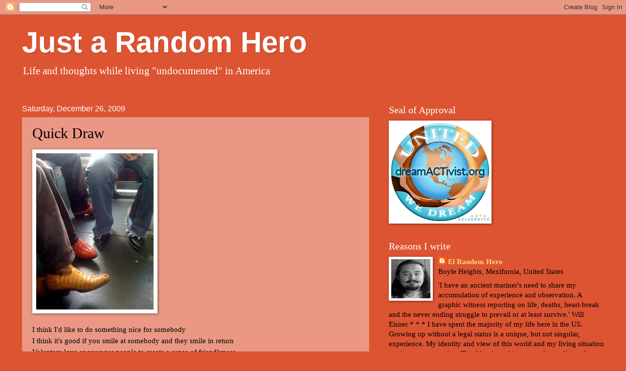

--- FILE ---
content_type: text/html; charset=utf-8
request_url: https://embeds.audioboom.com/publishing/playlist/v4?boo_content_type=channel&data_for_content_type=4949054
body_size: 2670
content:
<!DOCTYPE html>
<html class="js-loading autosize iframed" data-cookie-replicas="[{&quot;type&quot;:&quot;essential&quot;,&quot;status&quot;:&quot;on&quot;},{&quot;type&quot;:&quot;statistics&quot;,&quot;status&quot;:&quot;on&quot;},{&quot;type&quot;:&quot;performance&quot;,&quot;status&quot;:&quot;on&quot;},{&quot;type&quot;:&quot;marketing&quot;,&quot;status&quot;:&quot;on&quot;}]" lang="en">
<head>
<meta charset="utf-8">
<meta content="width=device-width, initial-scale=1.0, minimum-scale=1.0, maximum-scale=1.0, user-scalable=0" name="viewport">
<title>Órale Boyle Heights</title>
<meta name="csp-nonce" content="SUM4VLAbVTXvsfA1ZMWiEQ==" />

<script nonce="SUM4VLAbVTXvsfA1ZMWiEQ==">window.ABNREUM = {"init":{"distributed_tracing":{"enabled":false},"privacy":{"cookies_enabled":false}},"loader_config":{"accountID":"5202","trustKey":"5202","agentID":"186375","licenseKey":"8a803e7a5d","applicationID":"12190"},"info":{"beacon":"bam.nr-data.net","errorBeacon":"bam.nr-data.net","licenseKey":"8a803e7a5d","applicationID":"12190","sa":1,"transactionName":"dQ1bTBRdCQlURE5AFFQOXEsOWwsCHkUJXxZpDlxLEm0VCVBPBEI=","queueTime":54,"applicationTime":20,"agent":""}}; window.ABNREUM.init.obfuscate=[{ regex: /([\w-]{16})[\w-]+/g, replacement: "$1***" }];</script>
<link rel="stylesheet" href="/assets/packs/css/audioboom_core-6d56c8e7.css" nonce="SUM4VLAbVTXvsfA1ZMWiEQ==" />
<link rel="stylesheet" href="/assets/packs/css/v4_embed_player-66750c1d.css" nonce="SUM4VLAbVTXvsfA1ZMWiEQ==" />
<script nonce="SUM4VLAbVTXvsfA1ZMWiEQ==">(function(w){
  Object.assign(w, {"boo":{"ENVIRONMENT":"production","HOST":"https://audioboom.com","IMAGE_HOST":"https://audioboom.com","PACKS_URL":"/assets/packs/","gaConfig":{"ga4Profile":"G-TELH26LWRT","host":"audioboom.com"}},"SENTRY_RELEASE":{"id":"7682e2cf4a6320eadc4f4260f0ef8b56d2edd515"}});
  w.catchBootErrors=1;
  var oe=w.onerror;
  w.onerror=function(e){
    if (catchBootErrors) {
      catchBootErrors=0;
      var xhr = new XMLHttpRequest();
      xhr.open("POST", boo.HOST + "/chicken/bbq/scripterror", true);
      xhr.setRequestHeader("Content-Type", "application/x-www-form-urlencoded");
      xhr.send("message="+encodeURIComponent(e || "unknown"));
    }
    oe && oe(e)
  }
})(window);
</script>
<script src="/assets/packs/js/runtime-65cd9a2305f5c1ddad0e.js" nonce="SUM4VLAbVTXvsfA1ZMWiEQ==" defer="defer"></script>
<script src="/assets/packs/js/95-383b4ce2442353430a67.js" nonce="SUM4VLAbVTXvsfA1ZMWiEQ==" defer="defer"></script>
<script src="/assets/packs/js/5448-4fec9883811ac2693312.js" nonce="SUM4VLAbVTXvsfA1ZMWiEQ==" defer="defer"></script>
<script src="/assets/packs/js/v4_embed_player-0db53c40a993a89e6b82.js" nonce="SUM4VLAbVTXvsfA1ZMWiEQ==" defer="defer"></script>
<link href="https://audioboom.com/channels/4949054-orale-boyle-heights" rel="canonical">
<style nonce="SUM4VLAbVTXvsfA1ZMWiEQ==">
.dynamic-embed-bg-fill-color { background-color: #edefef }
.dynamic-embed-link-color { color: #58d1eb }
.dynamic-embed-fore-color { color: black }
.dynamic-embed-mid-to-fore-color { color: grey }
.dynamic-embed-mid-to-back-color { color: gainsboro }
.dynamic-embed-back-color { color: white }

.dynamic-embed-background-fore-color { background-color: black }
.dynamic-embed-background-back-color { background-color: white }

.dynamic-embed-svg-fore-color { fill: black; stroke: black }

.c-v4-track-list a { color: black; border-bottom: 1px solid gainsboro }
.c-v4-track-list a:hover { background-color: white }
.c-v4-track-list li.selected a { background-color: white }

.js-social-sharing-buttons { color: black }

button.v4-embed-play-btn:not(:disabled):not(.disabled):focus .svgplay__play { stroke: #80bdff }
button.v4-embed-play-btn:not(:disabled):not(.disabled):focus .svgplay__pause { stroke: #80bdff }

.c-footer-button { color: black !important; border-color: grey !important }


</style>
<script nonce="SUM4VLAbVTXvsfA1ZMWiEQ==">
//<![CDATA[
if (window.newrelic) { window.newrelic.setPageViewName("/publishing/playlist/v4/channels/4949054") }



//]]>
</script><meta name="robots" content="noindex">
</head>
<body class="dynamic-embed-bg-fill-color v4_player true_is_list__player light_theme small_image" data-color-data="{&quot;link-color&quot;:&quot;#58d1eb&quot;,&quot;back-color&quot;:&quot;white&quot;,&quot;fore-color&quot;:&quot;black&quot;,&quot;mid-to-fore-color&quot;:&quot;grey&quot;,&quot;social-btn-color&quot;:&quot;black&quot;,&quot;mid-to-back-color&quot;:&quot;gainsboro&quot;,&quot;bg-fill-col&quot;:&quot;#edefef&quot;,&quot;theme&quot;:&quot;light&quot;}" data-ga-vars="{&quot;ga4&quot;:{&quot;logged_in&quot;:&quot;0&quot;,&quot;page_type&quot;:&quot;publishing/show_list_player&quot;,&quot;is_https&quot;:&quot;1&quot;,&quot;stream_id&quot;:116980,&quot;category_id&quot;:null},&quot;actions&quot;:null}" data-is-embedded="1" data-page-tag="publishing/show_list_player" data-platform-params="{&quot;pl&quot;:2,&quot;pv&quot;:4}">
<div class="pos-rel" data-embedded-boo="1" data-image-placeholder="/assets/ab-wordmark-on-blue-150x150-f1ac46bb.png" data-jsclass="ReactBoomEmbedPlayerV4" data-new-clip-store="{&quot;cover&quot;:{&quot;coverTitle&quot;:&quot;Órale Boyle Heights&quot;,&quot;coverColor&quot;:&quot;&quot;,&quot;playlistImage&quot;:null,&quot;logoImage&quot;:{&quot;id&quot;:&quot;36904833&quot;,&quot;averageColor&quot;:&quot;#466264&quot;,&quot;format&quot;:&quot;jpg&quot;},&quot;logoImageLinkURL&quot;:&quot;https://audioboom.com/channels/4949054-orale-boyle-heights&quot;},&quot;clips&quot;:[],&quot;playlistURL&quot;:&quot;/channels/4949054.json&quot;,&quot;pageId&quot;:&quot;v4_embed&quot;,&quot;isChannel&quot;:true,&quot;isPlaylist&quot;:false,&quot;isSingle&quot;:false,&quot;foreColor&quot;:&quot;black&quot;,&quot;logoLinkUrl&quot;:&quot;https://audioboom.com/channels/4949054&quot;,&quot;serviceLinks&quot;:[{&quot;name&quot;:&quot;apple_podcasts&quot;,&quot;url&quot;:&quot;https://podcasts.apple.com/us/podcast/%C3%B3rale-boyle-heights/id1358027900?uo=4&quot;,&quot;label&quot;:&quot;Apple Podcasts&quot;},{&quot;name&quot;:&quot;rss&quot;,&quot;url&quot;:&quot;https://audioboom.com/channels/4949054.rss&quot;,&quot;label&quot;:&quot;RSS&quot;},{&quot;name&quot;:&quot;spotify&quot;,&quot;url&quot;:&quot;https://open.spotify.com/show/5QelYE3ptXoWv5uUTxIQSK&quot;,&quot;label&quot;:&quot;Spotify&quot;},{&quot;name&quot;:&quot;iheart&quot;,&quot;url&quot;:&quot;https://iheart.com/podcast/31088306&quot;,&quot;label&quot;:&quot;iHeart&quot;},{&quot;name&quot;:&quot;castbox&quot;,&quot;url&quot;:&quot;https://castbox.fm/channel/id1203072&quot;,&quot;label&quot;:&quot;CastBox&quot;},{&quot;name&quot;:&quot;deezer&quot;,&quot;url&quot;:&quot;http://www.deezer.com/show/376912&quot;,&quot;label&quot;:&quot;Deezer&quot;},{&quot;name&quot;:&quot;listen_notes&quot;,&quot;url&quot;:&quot;https://www.listennotes.com/c/98e734dd65b4443cb1dd3c383cc47dec/&quot;,&quot;label&quot;:&quot;Listen Notes&quot;},{&quot;name&quot;:&quot;podchaser&quot;,&quot;url&quot;:&quot;https://www.podchaser.com/podcasts/orale-boyle-heights-2062754&quot;,&quot;label&quot;:&quot;Podchaser&quot;},{&quot;name&quot;:&quot;player_fm&quot;,&quot;url&quot;:&quot;https://player.fm/series/orale-boyle-heights&quot;,&quot;label&quot;:&quot;Player FM&quot;},{&quot;name&quot;:&quot;amazon_music&quot;,&quot;url&quot;:&quot;https://music.amazon.com/podcasts/e8727d98-7a81-4bcb-993a-c2464884df69&quot;,&quot;label&quot;:&quot;Amazon Music&quot;}],&quot;logoFile&quot;:&quot;/assets/ab_logo_standard_icon_new_embed_footer-8348618b.png&quot;,&quot;fullsizeImage&quot;:false,&quot;forceInsetFullsizeImage&quot;:false}" id="v4-embed" style="min-height: 300px; max-height: 800px; position: absolute; width: 100%; top: 0; bottom: 0; overflow: hidden"></div>
<noscript>
<img style="margin: 2px 4px 0 1px; width: 91px; height: 91px" src="/assets/ab-logo-a8dcf10f.svg" />
<a target="_top" href="https://audioboom.com/channels/4949054">Listen on Audioboom</a>

</noscript>
<div id="too-small-warning">
<img style="margin: 2px 4px 0 1px; width: 91px; height: 91px" src="/assets/ab-logo-a8dcf10f.svg" />
<a target="_top" href="https://audioboom.com/channels/4949054">Listen on Audioboom</a>

</div>
<div class="l-fixed-fill-all" id="fallback-error-message">
<img style="margin: 2px 4px 0 1px; width: 91px; height: 91px" src="/assets/ab-logo-a8dcf10f.svg" />
<a target="_top" href="https://audioboom.com/channels/4949054">Listen on Audioboom</a>

</div>

</body>
</html>
